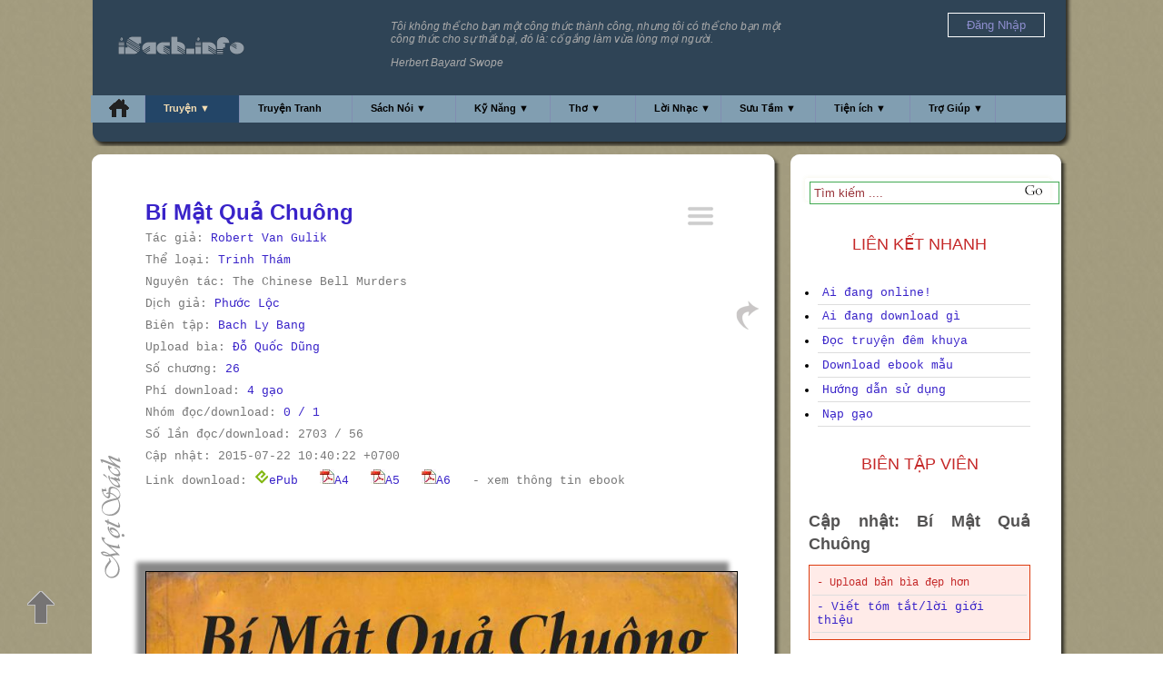

--- FILE ---
content_type: text/html; charset=UTF-8
request_url: https://isach.info/story.php?story=bi_mat_qua_chuong__robert_van_gulik&chapter=cover
body_size: 15386
content:
<!DOCTYPE html PUBLIC "-//W3C//DTD XHTML 1.0 Transitional//EN" "http://www.w3.org/TR/xhtml1/DTD/xhtml1-transitional.dtd">
<html xmlns="http://www.w3.org/1999/xhtml" lang="vi" xml:lang="vi" xmlns:fb="http://ogp.me/ns/fb#">
<head>
<meta http-equiv="Content-Type" content="text/html; charset=utf-8" />
<meta name="description" content="Bí Mật Quả Chuông - Robert Van Gulik ~ Chương cover" />
<meta name="keywords" content="
	truyện, sách, truyện hay, sách hay, sách tiếng anh, 
	english, story, stories, fiction, non-fiction, 
	mọt sách, thư viện trực tuyến, đọc truyện online, đọc sách online, thư viện sách, thư viện online, 
	tablet, iPad, kindle, Toshiba Excite, Google Nexus, Sony Xperia, Kindle Fire, 
	ebook, epub, mobi, pdf, download, tải, miễn phí, tốt nhất, 
	, bi mat qua chuong  robert van gulik" />
<meta property="og:title" content="Bí Mật Quả Chuông - Robert Van Gulik ~ Chương cover" />
		<meta property="og:type" content="book" />
		<meta property="og:image" content="/images/story/cover/bi_mat_qua_chuong__robert_van_gulik.jpg" />
		<meta property="og:site_name" content="Thư viện Online" />
		<meta property="fb:admins" content="1529415137" /> 
		<meta property="fb:app_id" content="178300402240362" />
		<link rel="canonical" href="http://isach.info/story.php?story=bi_mat_qua_chuong__robert_van_gulik&amp;chapter=cover" />
		<meta property="og:url" content="http://isach.info/story.php?story=bi_mat_qua_chuong__robert_van_gulik&amp;chapter=cover" />
	

<!-- sach.info --> 
<link href="/client/css/motsach.css" rel="stylesheet" type="text/css" rel="nofollow"/>
	
<!-- jQuery -->   
<script type="text/javascript" src="//ajax.googleapis.com/ajax/libs/jquery/1.11.0/jquery.min.js" rel="nofollow"></script>



<link href="/client/css/message.css" rel="stylesheet" type="text/css"  rel="nofollow"/>

<!-- defer --> 

<title>Bí Mật Quả Chuông - Robert Van Gulik ~ Chương cover</title>
<link rel="icon" type="image/ico" href="/favicon.ico"/>
<link rel="Shortcut Icon" href="/favicon.ico" type="image/x-icon" />
<link href="/client/css/mod.css" rel="stylesheet" type="text/css">

<!-- Google tag (gtag.js) -->
<script async src="https://www.googletagmanager.com/gtag/js?id=G-R41F741JB7"></script>
<script>
  window.dataLayer = window.dataLayer || [];
  function gtag(){dataLayer.push(arguments);}
  gtag('js', new Date());

  gtag('config', 'G-R41F741JB7');
</script>

<script type="text/javascript">
	jQuery(document).ready(function() {
				window.fbAsyncInit = function() {
		    FB.init({
		        appId: '178300402240362',
				version: 'v5.1',
				status: true,
		        cookie: true,
		        xfbml: true,
		        oauth: false
		    });
		    var fb_uid = '';
			FB.getLoginStatus(function(response) {
			  if (response.status === 'connected') {
			    fb_uid = response.authResponse.userID;
			    FB.api('/me', function(response) {
  					fb_user_name = response.name;
				});
			  }
			});
			

		    
			var like_callback = function(url, html_element){
				fb_action_callback('like', url);
			}
			var unlike_callback = function(url, html_element) {
				fb_action_callback('unlike', url);
			}
			var comment_callback = function(response){
				fb_action_callback('comment', JSON.stringify(response));
			}
			var uncomment_callback = function(response){
				fb_action_callback('uncomment', JSON.stringify(response));
			}
			var send_callback = function(url) {
				fb_action_callback('send', url);
			}
			
			function actionReponse(data) {
				//do nothing
				
			}
			function fb_action_callback(action, url)
			{
				params = {'action':action, 'url':url, 'fb_uid': fb_uid, 'fb_user_name': fb_user_name};
			 	$.post('/facebook_action_ajax.php', params, null,"json");
			}
			
		    FB.Event.subscribe('edge.create', like_callback);
			FB.Event.subscribe('edge.remove', unlike_callback);
			FB.Event.subscribe('comment.create', comment_callback);
			FB.Event.subscribe('comment.remove', uncomment_callback);
			FB.Event.subscribe('message.send', send_callback);

		  	$('.fb_share').on( 'click', fb_share );
			function fb_share() {
				
				FB.ui({
			  		method: 'share',
			  		href: 'https://isach.info/story.php?story=bi_mat_qua_chuong__robert_van_gulik&amp;chapter=cover'
			    }, function( response ) {
			        if ( response !== null && typeof response.post_id !== 'undefined' ) {
			        	fb_action_callback('share', response.post_id);
			        }
			    } );
			}
		};
		
		(function(d) {
		    var css , cssid = 'dropcap-css';
		    if (d.getElementById(cssid)) {
		        return;
		    }
		    css = d.createElement('link');
		    css.id = cssid;
		    css.rel = 'stylesheet';
		    css.async = true;
		    css.type = 'text/css';
		    css.href = "/client/css/dropcap.css";
		    d.getElementsByTagName('head')[0].appendChild(css); 
		}(document));


		(function(d) {
		    var css , cssid = 'jquery-ui-css';
		    if (d.getElementById(cssid)) {
		        return;
		    }
		    css = d.createElement('link');
		    css.id = cssid;
		    css.rel = 'stylesheet';
		    css.async = true;
		    css.type = 'text/css';
		    css.href = "//ajax.googleapis.com/ajax/libs/jqueryui/1.10.4/themes/smoothness/jquery-ui.css";
		    d.getElementsByTagName('head')[0].appendChild(css); 
		}(document));
		
/*! head.core - v1.0.2 */
(function(n,t){"use strict";function r(n){a[a.length]=n}function k(n){var t=new RegExp(" ?\\b"+n+"\\b");c.className=c.className.replace(t,"")}function p(n,t){for(var i=0,r=n.length;i<r;i++)t.call(n,n[i],i)}function tt(){var t,e,f,o;c.className=c.className.replace(/ (w-|eq-|gt-|gte-|lt-|lte-|portrait|no-portrait|landscape|no-landscape)\d+/g,"");t=n.innerWidth||c.clientWidth;e=n.outerWidth||n.screen.width;u.screen.innerWidth=t;u.screen.outerWidth=e;r("w-"+t);p(i.screens,function(n){t>n?(i.screensCss.gt&&r("gt-"+n),i.screensCss.gte&&r("gte-"+n)):t<n?(i.screensCss.lt&&r("lt-"+n),i.screensCss.lte&&r("lte-"+n)):t===n&&(i.screensCss.lte&&r("lte-"+n),i.screensCss.eq&&r("e-q"+n),i.screensCss.gte&&r("gte-"+n))});f=n.innerHeight||c.clientHeight;o=n.outerHeight||n.screen.height;u.screen.innerHeight=f;u.screen.outerHeight=o;u.feature("portrait",f>t);u.feature("landscape",f<t)}function it(){n.clearTimeout(b);b=n.setTimeout(tt,50)}var y=n.document,rt=n.navigator,ut=n.location,c=y.documentElement,a=[],i={screens:[240,320,480,640,768,800,1024,1280,1440,1680,1920],screensCss:{gt:!0,gte:!1,lt:!0,lte:!1,eq:!1},browsers:[{ie:{min:6,max:11}}],browserCss:{gt:!0,gte:!1,lt:!0,lte:!1,eq:!0},html5:!0,page:"-page",section:"-section",head:"head"},v,u,s,w,o,h,l,d,f,g,nt,e,b;if(n.head_conf)for(v in n.head_conf)n.head_conf[v]!==t&&(i[v]=n.head_conf[v]);u=n[i.head]=function(){u.ready.apply(null,arguments)};u.feature=function(n,t,i){return n?(Object.prototype.toString.call(t)==="[object Function]"&&(t=t.call()),r((t?"":"no-")+n),u[n]=!!t,i||(k("no-"+n),k(n),u.feature()),u):(c.className+=" "+a.join(" "),a=[],u)};u.feature("js",!0);s=rt.userAgent.toLowerCase();w=/mobile|android|kindle|silk|midp|phone|(windows .+arm|touch)/.test(s);u.feature("mobile",w,!0);u.feature("desktop",!w,!0);s=/(chrome|firefox)[ \/]([\w.]+)/.exec(s)||/(iphone|ipad|ipod)(?:.*version)?[ \/]([\w.]+)/.exec(s)||/(android)(?:.*version)?[ \/]([\w.]+)/.exec(s)||/(webkit|opera)(?:.*version)?[ \/]([\w.]+)/.exec(s)||/(msie) ([\w.]+)/.exec(s)||/(trident).+rv:(\w.)+/.exec(s)||[];o=s[1];h=parseFloat(s[2]);switch(o){case"msie":case"trident":o="ie";h=y.documentMode||h;break;case"firefox":o="ff";break;case"ipod":case"ipad":case"iphone":o="ios";break;case"webkit":o="safari"}for(u.browser={name:o,version:h},u.browser[o]=!0,l=0,d=i.browsers.length;l<d;l++)for(f in i.browsers[l])if(o===f)for(r(f),g=i.browsers[l][f].min,nt=i.browsers[l][f].max,e=g;e<=nt;e++)h>e?(i.browserCss.gt&&r("gt-"+f+e),i.browserCss.gte&&r("gte-"+f+e)):h<e?(i.browserCss.lt&&r("lt-"+f+e),i.browserCss.lte&&r("lte-"+f+e)):h===e&&(i.browserCss.lte&&r("lte-"+f+e),i.browserCss.eq&&r("eq-"+f+e),i.browserCss.gte&&r("gte-"+f+e));else r("no-"+f);r(o);r(o+parseInt(h,10));i.html5&&o==="ie"&&h<9&&p("abbr|article|aside|audio|canvas|details|figcaption|figure|footer|header|hgroup|main|mark|meter|nav|output|progress|section|summary|time|video".split("|"),function(n){y.createElement(n)});p(ut.pathname.split("/"),function(n,u){if(this.length>2&&this[u+1]!==t)u&&r(this.slice(u,u+1).join("-").toLowerCase()+i.section);else{var f=n||"index",e=f.indexOf(".");e>0&&(f=f.substring(0,e));c.id=f.toLowerCase()+i.page;u||r("root"+i.section)}});u.screen={height:n.screen.height,width:n.screen.width};tt();b=0;n.addEventListener?n.addEventListener("resize",it,!1):n.attachEvent("onresize",it)})(window);
/*! head.css3 - v1.0.0 */
(function(n,t){"use strict";function a(n){for(var r in n)if(i[n[r]]!==t)return!0;return!1}function r(n){var t=n.charAt(0).toUpperCase()+n.substr(1),i=(n+" "+c.join(t+" ")+t).split(" ");return!!a(i)}var h=n.document,o=h.createElement("i"),i=o.style,s=" -o- -moz- -ms- -webkit- -khtml- ".split(" "),c="Webkit Moz O ms Khtml".split(" "),l=n.head_conf&&n.head_conf.head||"head",u=n[l],f={gradient:function(){var n="background-image:";return i.cssText=(n+s.join("gradient(linear,left top,right bottom,from(#9f9),to(#fff));"+n)+s.join("linear-gradient(left top,#eee,#fff);"+n)).slice(0,-n.length),!!i.backgroundImage},rgba:function(){return i.cssText="background-color:rgba(0,0,0,0.5)",!!i.backgroundColor},opacity:function(){return o.style.opacity===""},textshadow:function(){return i.textShadow===""},multiplebgs:function(){i.cssText="background:url(https://),url(https://),red url(https://)";var n=(i.background||"").match(/url/g);return Object.prototype.toString.call(n)==="[object Array]"&&n.length===3},boxshadow:function(){return r("boxShadow")},borderimage:function(){return r("borderImage")},borderradius:function(){return r("borderRadius")},cssreflections:function(){return r("boxReflect")},csstransforms:function(){return r("transform")},csstransitions:function(){return r("transition")},touch:function(){return"ontouchstart"in n},retina:function(){return n.devicePixelRatio>1},fontface:function(){var t=u.browser.name,n=u.browser.version;switch(t){case"ie":return n>=9;case"chrome":return n>=13;case"ff":return n>=6;case"ios":return n>=5;case"android":return!1;case"webkit":return n>=5.1;case"opera":return n>=10;default:return!1}}};for(var e in f)f[e]&&u.feature(e,f[e].call(),!0);u.feature()})(window);
/*! head.load - v1.0.3 */
(function(n,t){"use strict";function w(){}function u(n,t){if(n){typeof n=="object"&&(n=[].slice.call(n));for(var i=0,r=n.length;i<r;i++)t.call(n,n[i],i)}}function it(n,i){var r=Object.prototype.toString.call(i).slice(8,-1);return i!==t&&i!==null&&r===n}function s(n){return it("Function",n)}function a(n){return it("Array",n)}function et(n){var i=n.split("/"),t=i[i.length-1],r=t.indexOf("?");return r!==-1?t.substring(0,r):t}function f(n){(n=n||w,n._done)||(n(),n._done=1)}function ot(n,t,r,u){var f=typeof n=="object"?n:{test:n,success:!t?!1:a(t)?t:[t],failure:!r?!1:a(r)?r:[r],callback:u||w},e=!!f.test;return e&&!!f.success?(f.success.push(f.callback),i.load.apply(null,f.success)):e||!f.failure?u():(f.failure.push(f.callback),i.load.apply(null,f.failure)),i}function v(n){var t={},i,r;if(typeof n=="object")for(i in n)!n[i]||(t={name:i,url:n[i]});else t={name:et(n),url:n};return(r=c[t.name],r&&r.url===t.url)?r:(c[t.name]=t,t)}function y(n){n=n||c;for(var t in n)if(n.hasOwnProperty(t)&&n[t].state!==l)return!1;return!0}function st(n){n.state=ft;u(n.onpreload,function(n){n.call()})}function ht(n){n.state===t&&(n.state=nt,n.onpreload=[],rt({url:n.url,type:"cache"},function(){st(n)}))}function ct(){var n=arguments,t=n[n.length-1],r=[].slice.call(n,1),f=r[0];return(s(t)||(t=null),a(n[0]))?(n[0].push(t),i.load.apply(null,n[0]),i):(f?(u(r,function(n){s(n)||!n||ht(v(n))}),b(v(n[0]),s(f)?f:function(){i.load.apply(null,r)})):b(v(n[0])),i)}function lt(){var n=arguments,t=n[n.length-1],r={};return(s(t)||(t=null),a(n[0]))?(n[0].push(t),i.load.apply(null,n[0]),i):(u(n,function(n){n!==t&&(n=v(n),r[n.name]=n)}),u(n,function(n){n!==t&&(n=v(n),b(n,function(){y(r)&&f(t)}))}),i)}function b(n,t){if(t=t||w,n.state===l){t();return}if(n.state===tt){i.ready(n.name,t);return}if(n.state===nt){n.onpreload.push(function(){b(n,t)});return}n.state=tt;rt(n,function(){n.state=l;t();u(h[n.name],function(n){f(n)});o&&y()&&u(h.ALL,function(n){f(n)})})}function at(n){n=n||"";var t=n.split("?")[0].split(".");return t[t.length-1].toLowerCase()}function rt(t,i){function e(t){t=t||n.event;u.onload=u.onreadystatechange=u.onerror=null;i()}function o(f){f=f||n.event;(f.type==="load"||/loaded|complete/.test(u.readyState)&&(!r.documentMode||r.documentMode<9))&&(n.clearTimeout(t.errorTimeout),n.clearTimeout(t.cssTimeout),u.onload=u.onreadystatechange=u.onerror=null,i())}function s(){if(t.state!==l&&t.cssRetries<=20){for(var i=0,f=r.styleSheets.length;i<f;i++)if(r.styleSheets[i].href===u.href){o({type:"load"});return}t.cssRetries++;t.cssTimeout=n.setTimeout(s,250)}}var u,h,f;i=i||w;h=at(t.url);h==="css"?(u=r.createElement("link"),u.type="text/"+(t.type||"css"),u.rel="stylesheet",u.href=t.url,t.cssRetries=0,t.cssTimeout=n.setTimeout(s,500)):(u=r.createElement("script"),u.type="text/"+(t.type||"javascript"),u.src=t.url);u.onload=u.onreadystatechange=o;u.onerror=e;u.async=!1;u.defer=!1;t.errorTimeout=n.setTimeout(function(){e({type:"timeout"})},7e3);f=r.head||r.getElementsByTagName("head")[0];f.insertBefore(u,f.lastChild)}function vt(){for(var t,u=r.getElementsByTagName("script"),n=0,f=u.length;n<f;n++)if(t=u[n].getAttribute("data-headjs-load"),!!t){i.load(t);return}}function yt(n,t){var v,p,e;return n===r?(o?f(t):d.push(t),i):(s(n)&&(t=n,n="ALL"),a(n))?(v={},u(n,function(n){v[n]=c[n];i.ready(n,function(){y(v)&&f(t)})}),i):typeof n!="string"||!s(t)?i:(p=c[n],p&&p.state===l||n==="ALL"&&y()&&o)?(f(t),i):(e=h[n],e?e.push(t):e=h[n]=[t],i)}function e(){if(!r.body){n.clearTimeout(i.readyTimeout);i.readyTimeout=n.setTimeout(e,50);return}o||(o=!0,vt(),u(d,function(n){f(n)}))}function k(){r.addEventListener?(r.removeEventListener("DOMContentLoaded",k,!1),e()):r.readyState==="complete"&&(r.detachEvent("onreadystatechange",k),e())}var r=n.document,d=[],h={},c={},ut="async"in r.createElement("script")||"MozAppearance"in r.documentElement.style||n.opera,o,g=n.head_conf&&n.head_conf.head||"head",i=n[g]=n[g]||function(){i.ready.apply(null,arguments)},nt=1,ft=2,tt=3,l=4,p;if(r.readyState==="complete")e();else if(r.addEventListener)r.addEventListener("DOMContentLoaded",k,!1),n.addEventListener("load",e,!1);else{r.attachEvent("onreadystatechange",k);n.attachEvent("onload",e);p=!1;try{p=!n.frameElement&&r.documentElement}catch(wt){}p&&p.doScroll&&function pt(){if(!o){try{p.doScroll("left")}catch(t){n.clearTimeout(i.readyTimeout);i.readyTimeout=n.setTimeout(pt,50);return}e()}}()}i.load=i.js=ut?lt:ct;i.test=ot;i.ready=yt;i.ready(r,function(){y()&&u(h.ALL,function(n){f(n)});i.feature&&i.feature("domloaded",!0)})})(window);

		head.js("/client/js/jquery.hoverIntent.minified.js",
		    "/client/js/jquery-ui.min.js",
		    "/client/js/jquery.cookie.js",
		    "//connect.facebook.net/en_US/sdk.js",
		     function() {

					$("#navStory").hoverIntent(
						function(){$('#story_top_menu_box').slideDown('normal');},
						function(){$('#story_top_menu_box').slideUp('normal');}
					);

					$("#navAudio").hoverIntent(
						function(){$('#audio_top_menu_box').slideDown('fast');}, 
						function(){$('#audio_top_menu_box').slideUp('normal');}
					);
					$("#navLife").hoverIntent(
						function(){$('#life_top_menu_box').slideDown('normal');},
						function(){$('#life_top_menu_box').slideUp('normal');}
					);
					$("#navPoem").hoverIntent(
						function(){$('#poem_top_menu_box').slideDown('normal');},
						function(){$('#poem_top_menu_box').slideUp('normal');}
					);
					$("#navLyrics").hoverIntent(
						function(){$('#lyrics_top_menu_box').slideDown('normal');},
						function(){$('#lyrics_top_menu_box').slideUp('normal');}
					);
					$("#navUtility").hoverIntent(
						function(){$('#utility_top_menu_box').slideDown('normal');},
						function(){$('#utility_top_menu_box').slideUp('normal');}
					);  

					$("#navHelp").hoverIntent(
						function(){$('#help_top_menu_box').slideDown('normal');},
						function(){$('#help_top_menu_box').slideUp('normal');}
					);  
					$("#navmsResource").hoverIntent(
						function(){$('#msresource_top_menu_box').slideDown('normal');},
						function(){$('#msresource_top_menu_box').slideUp('normal');}
					);  	

					 
					 $(function() {
					  $("#login-alert").dialog({
					    autoOpen: false,
					    modal: true,
					    width: 400,
					    buttons: {
					        "Đăng nhập": function() {
					        	//$('#login_link')[0].click();
					        	window.location = 'https://isach.info/login.php';
					            $(this).dialog("close");
					        },
					        "Đăng ký": function() {
					        	//$('#register_link')[0].click();
					        	window.location = 'https://isach.info/register.php';
					            $(this).dialog("close");
					        },
					        "Đóng": function() {
					            $(this).dialog("close");
					        }
					    }
					  });
					});
					 	
					$( "#login-alert" ).dialog({ autoOpen: false });

					$(".downloadebook_alert").click(function(){
					      $( "#login-alert" ).dialog( "open" );
					      return false;  
					});
					 

					 

					 

					
			based_timeout = 1000;
			timeout = based_timeout;
			//idle_time = 0;
			function fetchReponse(data) {
				if (data.status == 'new')
				{
					$('.message_box').html(data.message);
					var scrolltoh = $('.message_box')[0].scrollHeight;
					$('.message_box').scrollTop(scrolltoh);
					timeout = based_timeout;
				}
				else if (data.status == 'old')
				{
					//idle_time++;
					timeout = Math.trunc(timeout * 1.003);
				}
				else
				{
			    	$.cookie('chatbox_display', 'hide', {path: '/' });
			       $("#toggle_btn").attr('class', 'open_btn');
					$(".toggle_chat").attr('style', 'display:none');
			    }
			 }

			function fetchData(){
				
				if (typeof timeoutHandler !== 'undefined')
					window.clearTimeout(timeoutHandler);
				if ($.cookie('chatbox_display') == 'show')
			 	{
			        $("#toggle_btn").attr('class', 'collapse_btn');

		            var ifrom = $('#msg_box_from').val();
		            var ito = $('#msg_box_to').val();
		            var ithread = $('#msg_box_thread').val();
		            var ilastupdate = $('#lastupdate').val();
 
					load_data = {'fetch':1, 'from':ifrom, 'to':ito, 'thread':ithread, 'lastupdate':ilastupdate};
				 	$.post('/message_ajax.php', load_data, fetchReponse,"json");

			    	$.cookie('chatbox_display', 'show', {path: '/' });
			        $("#toggle_btn").attr('class', 'collapse_btn');
					$(".toggle_chat").attr('style', 'display:block');
				}
				else
				{
									$("toggle_btn").attr('class', 'open_btn');
					$(".toggle_chat").attr('style', 'display:none');
							    }
				timeoutHandler = window.setTimeout(fetchData, timeout);						
			}			 
			 
			//automatically refresh after every x milliseconds.
			fetchData();

			//method to trigger when user hits enter key
			$("#user_new_message").keypress(function(evt) {
				
			    if(evt.which == 13) {
			            var ifrom = $('#msg_box_from_user_name').val();
			            var ito = $('#msg_box_to').val();
			            var ithread = $('#msg_box_thread').val();
			            var imessage = $('#user_new_message').val();
			            var ifrom_full_name = $('#msg_box_from_user_full_name').val();
			            var ifrom_id = $('#msg_box_from_user_id').val();
						post_data = {'from':ifrom, 'to':ito, 'from_id':ifrom_id, 'from_full_name':ifrom_full_name, 'thread':ithread,'message':imessage};
			           
			            $.post('/message_ajax.php', post_data, function(data) {
							//alert(JSON.stringify(data));
			                //append data into messagebox with jQuery fade effect!
			                $(data.message).hide().appendTo('.message_box').fadeIn();

			                //keep scrolled to bottom of chat!
			                var scrolltoh = $('.message_box')[0].scrollHeight;
			                $('.message_box').scrollTop(scrolltoh);
			               
			                //reset value of message box
			                $('#user_new_message').val('');
			                
			                timeout = based_timeout;
					    	$.cookie('chatbox_display', 'show', {path: '/' });
			                
			            },'json').error(function(err) {
			           

			            //$('#debug_error').text(err.toSource());
			            $('#debug_error').html(err.responseText);
			            
			            });
			        }
			});

			//toggle hide/show shout box
			$("#toggle_btn").click(function (e) {
			    //get CSS display state of .toggle_chat element
			    var toggleState = $('.toggle_chat').css('display');

			    //toggle show/hide chat box
			    $('.toggle_chat').slideToggle();
			   
			    //use toggleState var to change close/open icon image
			    if(toggleState == 'block')
			    {
			    	$.cookie('chatbox_display', 'hide', {path: '/' });
			        $("#toggle_btn").attr('class', 'open_btn');
			    } else {
			    	$.cookie('chatbox_display', 'show', {path: '/' });
			        $("#toggle_btn").attr('class', 'collapse_btn');
			    }
			});
			
			$("#close_btn").click(function (e) {
			    $.cookie('chatbox_display', 'close', {path: '/' });
			    $("#msg_box").hide();
			    $("#toggle_btn").attr('class', 'collapse_btn');
			});
			
			$(".user_send_message").click(function (e) {
				
				//if (!$.cookie('user_message_info'))
				//	return;
				
				//alert($(this).children('.msg_box_to_user_name').val());
				//alert($("#msg_box_from_user_name").val());
			    $.cookie('chatbox_display', 'show', {path: '/' });

			    $("#msg_box").show();
			    //$("#toggle_btn").attr('class', 'collapse_btn');
			    $("#lastupdate" ).val(0);
			    
			    
			    //$("#msg_box_title" ).html(  $(this).children('.msg_box_to_user_full_name').val());
			    $("#msg_box_title" ).html( "<a href='/viewprofile.php?user_name=" + $(this).children('.msg_box_to_user_name').val() + "'>" + $(this).children('.msg_box_to_user_full_name').val() + "</a>"); 
			    $("#msg_box_to" ).val(  $(this).children('.msg_box_to_user_name').val());
			    $("#msg_box_thread" ).val(  $(this).children('.msg_box_thread').val());
			    $("#user_message_info" ).val(  $(this).children('.user_message_info').val());
				$('.message_box').html('<input id="lastupdate" value="0" type="hidden">');
				
				$.cookie('user_message_info', $("#user_message_info").val(), {path: '/' });
			    $.cookie('chatbox_display', 'show', {path: '/' });
			    
				
				timeout = based_timeout/2;
			    /*
			    if ($("#msg_box_from").val() == $("#msg_box_to").val()) {
			    	$("#msg_box").hide();
				}*/
			    
			});

					
		
            });

			$("#login_menu_link").click(function (e) {
			    //get CSS display state of .toggle_chat element
			    var toggleState = $('#login_menu').css('display');

			    //toggle show/hide chat box
			    $('#login_menu').slideToggle();
			   
			});



		story_id = 'bi_mat_qua_chuong__robert_van_gulik';
		$("#view_story_detail").click(function (e) {

				view_detail = $('#story_detail').css('display');			
				if (view_detail == 'none')
				{
					post_data = {'story_id':story_id};
		            $.post('/get_story_detail_ajax.php', post_data, function(data) {
						$('#story_detail').html(data.info);
					    $('#story_detail').slideToggle();
						$('#view_story_detail').html('ẩn đi');

		            },'json').error(function(err) {
		            	//$('#debug_error').html(err.responseText);
		            });;
	            }
	            else
	            {
					$('#view_story_detail').html('xem thông tin ebook');
					$('#story_detail').slideToggle();
	            }	

		});	//end of view_story_detail

	
	
	
							
	}); 
</script>
<style>
	
</style>	
</head>
<body id='story_body'>
	
<a id='top_anchor' style='position: absolute; top: 0px;' ref='nofollow'>&nbsp;</a>	

<div id="motsach_background"></div>
<a id='go_up_arrow' href='#top_anchor' rel='nofollow'>&nbsp;</a>	
<div id="globalContainer">
	<div id='top_banner'>
	<div class='top_banner_body'>
<div id='quote_box'>
	<p>Tôi không thể cho bạn một công thức thành công, nhưng tôi có thể cho bạn một công thức cho sự thất bại, đó là: cố gắng làm vừa lòng mọi người.</p><p>Herbert Bayard Swope</p></div>
<div id='logo_box'>
	<!--a href="/"><img src="https://isach.info/images/code/motsach_logo.png" height="60" alt="" title=""/></a-->	
	<a href="/"><img src="/images/code/isach_logo.png" style="height: 20px; padding: 20px 0 0 10px; " alt="" title="Home"/></a>	
</div>
<!--div style="position: absolute; left: 120px; top: 20px;">
	<a href="http://forum.isach.info/forumdisplay.php?11-H%E1%BB%8Dp-m%E1%BA%B7t-offline-h%C3%ACnh-%E1%BA%A3nh"><img src="_images/gap_nhau_cuoi_tuan_home.gif" width="400px" alt="" title=""/></a>	
</div-->
<div id='user_box' style='z-index: 30;'>

		
	<div id="login_menu_link" style='margin-top: 10px;'><span style='color: #8E8ECF; padding: 5px 20px; border: white 1px solid;'>Đăng Nhập<span></div>
	<div style="display: none; margin-left: 40px; margin-top: 5px;"  id="login_menu">
		<div class="menu_content_bodyx" style=' background-color: #2F4456; border: white 1px solid;'>
			<ul class="menu_listx" style='padding-left: 5px; padding-right; 5px; padding-top: 0px; margin-top: 0px;'>
				<li class="menu_item"><a href="https://isach.info/login.php">Đăng nhập iSach</a></li>
				<li class="menu_item"><a href="https://isach.info/login_controller.php?action=login_facebook_request">Đăng nhập = Facebook</a></li>
				<li class="menu_item"><a href="https://isach.info/login_controller.php?action=login_google_request">Đăng nhập = Google</a></li>
				<li class="menu_item"><a href="/forgot_password.php">Quên Mật Khẩu</a></li>
				<li class="menu_item"><a href="https://isach.info/register.php">Đăng ký</a></li>
			</ul>
		</div>
	</div>	
		
	
</div>
 
 
<div id="login-alert" title="Bạn chưa đăng nhập" style='display: none;'>
  <p>Bạn cần đăng ký/đăng nhập để có thể download/upload sách<br><br>Bạn có thể đăng ký ngay từ bây giờ!</p>
</div>
 

 

 
		<div class="motsach_header" id=StorySelected>
		<ul id="pageNav">
				<li id="navHome" ><a class='top_menu' href="/" title="Home" style='padding-top: 4px;'><img src='https://isach.info/images/code/home.png' alt='Home'/></a></li>
				<li id="navStory"><a href="/story.php">Truyện ▼</a>
					<div id="story_top_menu_box">
						<div class="menu_content_body">
							<ul class="menu_list">
								<li class="menu_item"><a href="/story.php?list=story&amp;category=kiem_hiep">Kiếm Hiệp</a></li>
								<li class="menu_item"><a href="/story.php?list=story&amp;category=tien_hiep">Tiên Hiệp</a></li>
								<li class="menu_item"><a href="/story.php?list=story&amp;category=tuoi_hoc_tro">Tuổi Học Trò</a></li>
								<li class="menu_item"><a href="/story.php?list=story&amp;category=co_tich">Cổ Tích</a></li>
								<li class="menu_item"><a href="/story.php?list=story&amp;category=truyen_ngan">Truyện Ngắn</a></li>
								<li class="menu_item"><a href="/story.php?list=story&amp;category=truyen_cuoi">Truyện Cười</a></li>
								<li class="menu_item"><a href="/story.php?list=story&amp;category=kinh_di">Kinh Dị</a></li>
								<li class="menu_item"><a href="/story.php?list=story&amp;category=khoa_hoc">Khoa Học - Kỹ Thuật</a></li>
								<li class="menu_item"><a href="/story.php?list=story&amp;category=tuy_but">Tùy Bút</a></li>
								<li class="menu_item"><a href="/story.php?list=story&amp;category=tieu_thuyet">Tiểu Thuyết</a></li>
								<li class="menu_item"><a href="/story.php?list=story&amp;category=ngon_tinh">Ngôn Tình</a></li>
								<li class="menu_item"><a href="/story.php?list=story&amp;category=trinh_tham">Trinh Thám</a></li>
								<li class="menu_item"><a href="/story.php?list=story&amp;category=trung_hoa">Trung Hoa</a></li>
							</ul>
						</div>
						<div class="menu_content_body">
							<ul class="menu_list">
								<li class="menu_item"><a href="/story.php?list=story&amp;author=kim_dung">Kim Dung</a></li>
								<li class="menu_item"><a href="/story.php?list=story&amp;author=nguyen_nhat_anh">Nguyễn Nhật Ánh</a></li>
								<li class="menu_item"><a href="/story.php?list=story&amp;author=hoang_thu_dung">Hoàng Thu Dung</a></li>
								<li class="menu_item"><a href="/story.php?list=story&amp;author=nguyen_ngoc_tu">Nguyễn Ngọc Tư</a></li>
								<li class="menu_item"><a href="/story.php?list=story&amp;author=quynh_dao">Quỳnh Dao</a></li>
								<li class="menu_item"><a href="/story.php?list=story&amp;author=ho_bieu_chanh">Hồ Biểu Chánh</a></li>
								<li class="menu_item"><a href="/story.php?list=story&amp;author=co_long">Cổ Long</a></li>
								<li class="menu_item"><a href="/story.php?list=story&amp;author=ngoa_long_sinh">Ngọa Long Sinh</a></li>
								<li class="menu_item"><a href="/story.php?list=story&amp;author=nga_cat_tay_hong_thi">Ngã Cật Tây Hồng Thị</a></li>
								<li class="menu_item"><a href="/story.php?list=story&amp;author=aziz_nesin">Aziz Nesin</a></li>
								<li class="menu_item"><a href="/story.php?list=story&amp;author=tran_thanh_van">Trần Thanh Vân</a></li>
								<li class="menu_item"><a href="/story.php?list=story&amp;author=sidney_sheldon">Sidney Sheldon</a></li>
								<li class="menu_item"><a href="/story.php?list=story&amp;author=sir_arthur_conan_doyle">Arthur Conan Doyle</a></li>
							</ul>
						</div>
		
						<div class="menu_content_body">
							<ul class="menu_list" style="height: 200px;">
								<li class="menu_item"><a href="/most_reading_bia.php?sort=last_update_date">Truyện mới cập nhật</a></li>
								<li class="menu_item"><a href="/most_reading_bia.php?sort=page_view">Truyện đọc online nhiều</a></li>
								<li class="menu_item"><a href="/most_reading_bia.php?sort=download">Truyện download nhiều</a></li>
								<li class="menu_item"><a href="/story.php">Truyện Ngẫu Nhiên</a></li>
								<li class="menu_item"><a href="/reading.php">Ai đang download gì</a></li>
								<li class="menu_item"><a href="/story.php?list=story&amp;language=english">English Stories</a></li>
								<li class="menu_item"><a href="/story.php?list=author">Danh Mục Tác Giả</a></li>
								<li class="menu_item"><a href="/recommend.php">Giới thiệu truyện</a></li>
								<li class="menu_item"><a href="/download_iphone.php">Download về iPhone</a></li>
								<li class="menu_item"><a href="/ebook_sample.php">Download ebook mẫu</a></li>
								<li class="menu_item"><a href="/scripts/public/story/upload/story_user_add_1.php">Upload truyện mới</a></li>
								<li class="menu_item"><a href="/story.php?story=isach_tai_lieu_huong_dan__admin&chapter=0024">Phần mềm đọc ebook</a></li>
								<li class="menu_item"><a href="/story.php?story=isach_tai_lieu_huong_dan__admin&chapter=0010">Tham gia nhóm biên tập</a></li>
							</ul>
						</div>		
					</div>
				</li>
				<li id="navComic"><a href="/comic.php">Truyện Tranh</a></li>
								
				<li id="navAudio"><a href="/audio.php">Sách Nói ▼</a>
					<div id="audio_top_menu_box">
						<div class="menu_content_body">
							<ul class="menu_list">
                                <li class="menu_item"><a href="/audio.php?audio=doc_truyen_dem_khuya__dai_tieng_noi_viet_nam">Đọc Truyện Đêm Khuya</a></li>
								<li class="menu_item"><a href="/audio.php?list=audio&amp;reader=trung_nghi">Trung Nghị</a></li>
								<li class="menu_item"><a href="/audio.php?list=audio&amp;reader=thu_hien">Thu Hiền</a></li>
								<li class="menu_item"><a href="/audio.php?list=audio&amp;reader=ba_trung">Bá Trung</a></li>
								<li class="menu_item"><a href="/audio.php?list=audio&amp;reader=manh_linh">Mạnh Linh</a></li>
								<li class="menu_item"><a href="/audio.php?list=audio&amp;reader=bach_ly">Bạch Lý</a></li>
								<li class="menu_item"><a href="/audio.php?list=audio&amp;reader=huong_duong">Hướng Dương</a></li>
								<li class="menu_item"><a href="/audio.php?list=audio&amp;reader=duong_lieu">Dương Liễu</a></li>
								<li class="menu_item"><a href="/audio.php?list=audio&amp;reader=ngo_hong">Ngô Hồng</a></li>
								<li class="menu_item"><a href="/audio.php?list=audio&amp;reader=ngoc_han">Ngọc Hân</a></li>
								<li class="menu_item"><a href="/audio.php?list=audio&amp;reader=phuong_minh">Phương Minh</a></li>
								<li class="menu_item"><a href="/audio.php?list=audio&amp;reader=shep_o_neal">Shep O’Neal</a></li>
							</ul>
						</div>

						<div class="menu_content_body">
							<ul class="menu_list">
								<li class="menu_item"><a href="/audio.php?list=audio&amp;category=tieu_thuyet">Tiểu Thuyết</a></li>
								<li class="menu_item"><a href="/audio.php?list=audio&amp;category=lich_su">Lịch Sử</a></li>
								<li class="menu_item"><a href="/audio.php?list=audio&amp;category=tuoi_hoc_tro">Tuổi Học Trò</a></li>
								<li class="menu_item"><a href="/audio.php?list=audio&amp;category=dac_nhan_tam">Đắc Nhân Tâm</a></li>
								<li class="menu_item"><a href="/audio.php?list=audio&amp;category=giao_duc">Giáo Dục</a></li>
								<li class="menu_item"><a href="/audio.php?list=audio&amp;category=hoi_ky">Hồi Ký</a></li>
								<li class="menu_item"><a href="/audio.php?list=audio&amp;category=kiem_hiep">Kiếm Hiệp</a></li>
								<li class="menu_item"><a href="/audio.php?list=audio&amp;category=lich_su">Lịch Sử</a></li>
								<li class="menu_item"><a href="/audio.php?list=audio&amp;category=tuy_but">Tùy But</a></li>
								<li class="menu_item"><a href="/audio.php?list=audio&amp;category=tap_truyen_ngan">Tập Truyện Ngắn</a></li>
								<li class="menu_item"><a href="/audio.php?list=audio&amp;category=giao_duc">Giáo Dục</a></li>
								<li class="menu_item"><a href="/audio.php?list=audio">Danh Mục Sách Nói</a></li>
								</ul>
							</div>
					</div>
				</li>
				<li id="navLife"><a href="/story.php?list=story&amp;category=nghe_thuat_song">Kỹ Năng ▼</a>
					<div id="life_top_menu_box">
						<div class="menu_content_body">
							<ul class="menu_list">
								<li class="menu_item"><a href="/story.php?list=story&amp;category=phong_tuc">Phong Tục Việt Nam</a></li>
								<li class="menu_item"><a href="/story.php?list=story&amp;category=phong_tuc&amp;sub_category=chon_ngay_gio">- Chọn Ngày Giờ</a></li>
								<li class="menu_item"><a href="/story.php?list=story&amp;category=phong_tuc&amp;sub_category=cuoi_hoi">- Cưới Hỏi</a></li>
								<li class="menu_item"><a href="/story.php?list=story&amp;category=phong_tuc&amp;sub_category=dao_hieu">- Đạo Hiếu</a></li>
								<li class="menu_item"><a href="/story.php?list=story&amp;category=phong_tuc&amp;sub_category=gio_tet_te_le">- Giỗ Tết - Tế Lễ</a></li>
								<li class="menu_item"><a href="/story.php?list=story&amp;category=phong_tuc&amp;sub_category=khan_nom">- Khấn Nôm</a></li>
								<li class="menu_item"><a href="/story.php?list=story&amp;category=phong_tuc&amp;sub_category=phong_thuy_nha_o">- Phong Thủy Nhà Ở</a></li>
								<li class="menu_item"><a href="/story.php?list=story&amp;category=phong_tuc&amp;sub_category=phong_thuy_van_phong">- Phong Thủy VPhòng</a></li>
								<li class="menu_item"><a href="/story.php?list=story&amp;category=phong_tuc&amp;sub_category=sinh_duong">- Sinh Dưỡng</a></li>
								<li class="menu_item"><a href="/story.php?list=story&amp;category=phong_tuc&amp;sub_category=tang_le">- Tang Lễ</a></li>
							</ul>
						</div>
						<div class="menu_content_body">
							<ul class="menu_list">
								<li class="menu_item"><a href="/story.php?list=story&amp;category=nghe_nghiep">Việc Làm</a></li>
								<li class="menu_item"><a href="/story.php?list=story&amp;category=nghe_nghiep&amp;sub_category=cam_nang">- Cẩm Nang</a></li>
								<li class="menu_item"><a href="/story.php?list=story&amp;category=nghe_nghiep&amp;sub_category=chuyen_cong_so">- Chuyện Công Sở</a></li>
								<li class="menu_item"><a href="/story.php?list=story&amp;category=nghe_nghiep&amp;sub_category=thang_tien">- Thăng Tiến</a></li>
								<li class="menu_item"><a href="/story.php?list=story&amp;category=nghe_nghiep&amp;sub_category=phong_van">- Phỏng Vấn</a></li>
								<li class="menu_item"><a href="/story.php?list=story&amp;category=nghe_nghiep&amp;sub_category=tim_viec">- Tìm Việc</a></li>
								<li class="menu_item"><a href="/story.php?list=story&amp;category=nghe_nghiep&amp;sub_category=thi_truong_lao_dong">- Thị Trường</a></li>
								<li class="menu_item"><a href="/story.php?list=story&amp;category=nghe_nghiep&amp;sub_category=nha_tuyen_dung">- Nhà Tuyển Dụng</a></li>
								<li class="menu_item"><a href="/story.php?list=story&amp;category=nghe_nghiep&amp;sub_category=doi_nghe">- Đổi Nghề</a></li>
								<li class="menu_item"><a href="/story.php?list=story&amp;category=nghe_nghiep&amp;sub_category=luong_bong">- Lương Bổng</a></li>
							</ul>
						</div>
						<div class="menu_content_body">
							<ul class="menu_list">
								<li class="menu_item"><a href="/story.php?list=story&amp;category=ky_nang_song">Kỹ Năng Sống</a></li>
								<li class="menu_item"><a href="/story.php?list=story&amp;category=ky_nang_song&amp;sub_category=suc_khoe">- Sức Khỏe</a></li>
								<li class="menu_item"><a href="/story.php?list=story&amp;category=ky_nang_song&amp;sub_category=thuong_thuc">- Thưởng Thức</a></li>
								<li class="menu_item"><a href="/story.php?list=story&amp;category=ky_nang_song&amp;sub_category=cong_so">- Công sở</a></li>
								<li class="menu_item"><a href="/story.php?list=story&amp;category=ky_nang_song&amp;sub_category=hoc_duong">- Học Đường</a></li>
								<li class="menu_item"><a href="/story.php?list=story&amp;category=ky_nang_song&amp;sub_category=gia_dinh">- Gia Đình</a></li>
								<li class="menu_item"><a href="/story.php?list=story&amp;category=nau_an">- Nấu Ăn</a></li>
							</ul>
						</div>
						<div class="menu_content_body">
							<ul class="menu_list">
								<li class="menu_item"><a href="/story.php?list=story&amp;category=nghe_thuat_song&amp;sub_category=nghe_thuat_song">Nghệ Thuật Sống</a></li>
								<li class="menu_item"><a href="/story.php?list=story&amp;category=nghe_thuat_song&amp;sub_category=dac_nhan_tam">- Đắc Nhân Tâm</a></li>
								<li class="menu_item"><a href="/story.php?list=story&amp;category=nghe_thuat_song&amp;sub_category=tinh_yeu">- Tình Yêu</a></li>
								<li class="menu_item"><a href="/story.php?list=story&amp;category=nghe_thuat_song&amp;sub_category=tre_non">- Tre Non</a></li>
							</ul>
						</div>

					</div>
				</li>
				<li id="navPoem"><a href="/poem.php">Thơ ▼</a>
					<div id="poem_top_menu_box">
						<div class="menu_content_body">
							<ul class="menu_list">
								<li class="menu_item"><a href="/poem.php?list=poem&amp;author=nguyen_binh">Nguyễn Bính</a></li>
								<li class="menu_item"><a href="/poem.php?list=poem&amp;author=ho_xuan_huong">Hồ Xuân Hương</a></li>
								<li class="menu_item"><a href="/poem.php?list=poem&amp;author=ttkh">TTKH</a></li>
								<li class="menu_item"><a href="/poem.php?list=poem&amp;author=tran_dang_khoa">Trần Đăng Khoa</a></li>
								<li class="menu_item"><a href="/poem.php?list=poem&amp;author=phung_quan">Phùng Quán</a></li>
								<li class="menu_item"><a href="/poem.php?list=poem&amp;author=xuan_dieu">Xuân Diệu</a></li>
								<li class="menu_item"><a href="/poem.php?list=poem&amp;author=luu_trong_lu">Lưu Trọng Lư</a></li>
								<li class="menu_item"><a href="/poem.php?list=poem&amp;author=to_huu">Tố Hữu</a></li>
								<li class="menu_item"><a href="/poem.php?list=poem&amp;author=xuan_quynh">Xuân Quỳnh</a></li>
								<li class="menu_item"><a href="/poem.php?list=poem&amp;author=nguyen_khoa_diem">Nguyễn Khoa Điềm</a></li>
								<li class="menu_item"><a href="/poem.php?list=poem&amp;author=vu_hoang_chuong">Vũ Hoàng Chương</a></li>
								<li class="menu_item"><a href="/poem.php?list=poem&amp;author=han_mac_tu">Hàn Mặc Tử</a></li>
								<li class="menu_item"><a href="/poem.php?list=poem&amp;author=huy_can">Huy Cận</a></li>
							</ul>
						</div>
						<div class="menu_content_body">
							<ul class="menu_list">
								<li class="menu_item"><a href="/poem.php?list=poem&amp;author=bui_giang">Bùi Giáng</a></li>
								<li class="menu_item"><a href="/poem.php?list=poem&amp;author=ho_dzenh">Hồ Dzếnh</a></li>
								<li class="menu_item"><a href="/poem.php?list=poem&amp;author=tran_quoc_hoan">Trần Quốc Hoàn</a></li>
								<li class="menu_item"><a href="/poem.php?list=poem&amp;author=bui_chi_vinh">Bùi Chí Vinh</a></li>
								<li class="menu_item"><a href="/poem.php?list=poem&amp;author=luu_quang_vu">Lưu Quang Vũ</a></li>
								<li class="menu_item"><a href="/poem.php?list=poem&amp;author=bao_cuong">Bảo Cường</a></li>
								<li class="menu_item"><a href="/poem.php?list=poem&amp;author=nguyen_sa">Nguyên Sa</a></li>
								<li class="menu_item"><a href="/poem.php?list=poem&amp;author=te_hanh">Tế Hanh</a></li>
								<li class="menu_item"><a href="/poem.php?list=poem&amp;author=huu_thinh">Hữu Thỉnh</a></li>
								<li class="menu_item"><a href="/poem.php?list=poem&amp;author=the_lu">Thế Lữ</a></li>
								<li class="menu_item"><a href="/poem.php?list=poem&amp;author=hoang_cam">Hoàng Cầm</a></li>
								<li class="menu_item"><a href="/poem.php?list=poem&amp;author=do_trung_quan">Đỗ Trung Quân</a></li>
								<li class="menu_item"><a href="/poem.php?list=poem&amp;author=che_lan_vien">Chế Lan Viên</a></li>
							</ul>
						</div>
						<div class="menu_content_body">
							<ul class="menu_list">								
								<li class="menu_item"><a href="/poem.php?list=poem">Danh Mục Thơ</a></li>
								<li class="menu_item"><a href="/poem.php?list=author">Danh Mục Tác Giả</a></li>
								<li class="menu_item"><a href="/poem.php">Thơ Ngẫu Nhiên</a></li>
							</ul>
						</div>
					</div>
				</li>
				<li id="navLyrics"><a href="/lyrics.php">Lời Nhạc ▼</a>
					<div id="lyrics_top_menu_box">
						<div class="menu_content_body">
							<ul class="menu_list">
								<li class="menu_item"><a href="/lyrics.php?list=author">Danh Mục Tác Giả</a></li>
								<li class="menu_item"><a href="/lyrics.php?list=lyrics&amp;author=trinh_cong_son">Trịnh Công Sơn</a></li>
								<li class="menu_item"><a href="/lyrics.php?list=lyrics&amp;author=quoc_bao">Quốc Bảo</a></li>
								<li class="menu_item"><a href="/lyrics.php?list=lyrics&amp;author=pham_duy">Phạm Duy</a></li>
								<li class="menu_item"><a href="/lyrics.php?list=lyrics&amp;author=anh_bang">Anh Bằng</a></li>
								<li class="menu_item"><a href="/lyrics.php?list=lyrics&amp;author=vo_ta_han">Võ Tá Hân</a></li>
								<li class="menu_item"><a href="/lyrics.php?list=lyrics&amp;author=hoang_trong">Hoàng Trọng</a></li>
								<li class="menu_item"><a href="/lyrics.php?list=lyrics&amp;author=tram_tu_thieng">Trầm Tử Thiêng</a></li>
								<li class="menu_item"><a href="/lyrics.php?list=lyrics&amp;author=luong_bang_quang">Lương Bằng Quang</a></li>
								<li class="menu_item"><a href="/lyrics.php?list=lyrics&amp;author=song_ngoc">Song Ngọc</a></li>
								<li class="menu_item"><a href="/lyrics.php?list=lyrics&amp;author=hoang_thi_tho">Hoàng Thi Thơ</a></li>
								<li class="menu_item"><a href="/lyrics.php?list=lyrics&amp;author=tran_thien_thanh">Trần Thiện Thanh</a></li>
								<li class="menu_item"><a href="/lyrics.php?list=lyrics&amp;author=thai_thinh">Thái Thịnh</a></li>
								<li class="menu_item"><a href="/lyrics.php?list=lyrics&amp;author=phuong_uyen">Phương Uyên</a></li>
							</ul>
						</div>
						<div class="menu_content_body">
							<ul class="menu_list">
								<li class="menu_item"><a href="/lyrics.php?list=author">Danh Mục Ca Sĩ</a></li>
								<li class="menu_item"><a href="/lyrics.php?list=lyrics&amp;singer=khanh_ly">Khánh Ly</a></li>
								<li class="menu_item"><a href="/lyrics.php?list=lyrics&amp;singer=cam_ly">Cẩm Ly</a></li>
								<li class="menu_item"><a href="/lyrics.php?list=lyrics&amp;singer=huong_lan">Hương Lan</a></li>
								<li class="menu_item"><a href="/lyrics.php?list=lyrics&amp;singer=nhu_quynh">Như Quỳnh</a></li>
								<li class="menu_item"><a href="/lyrics.php?list=lyrics&amp;singer=dan_truong">Đan Trường</a></li>
								<li class="menu_item"><a href="/lyrics.php?list=lyrics&amp;singer=lam_truong">Lam Trường</a></li>
								<li class="menu_item"><a href="/lyrics.php?list=lyrics&amp;singer=dam_vinh_hung">Đàm Vĩnh Hưng</a></li>
								<li class="menu_item"><a href="/lyrics.php?list=lyrics&amp;singer=minh_tuyet">Minh Tuyết</a></li>
								<li class="menu_item"><a href="/lyrics.php?list=lyrics&amp;singer=tuan_ngoc">Tuấn Ngọc</a></li>
								<li class="menu_item"><a href="/lyrics.php?list=lyrics&amp;singer=truong_vu">Trường Vũ</a></li>
								<li class="menu_item"><a href="/lyrics.php?list=lyrics&amp;singer=quang_dung">Quang Dũng</a></li>
								<li class="menu_item"><a href="/lyrics.php?list=lyrics&amp;singer=my_tam">Mỹ Tâm</a></li>
								<li class="menu_item"><a href="/lyrics.php?list=lyrics&amp;singer=bao_yen">Bảo Yến</a></li>
							</ul>
						</div>
						<div class="menu_content_body">
							<ul class="menu_list">
								<li class="menu_item"><a href="/lyrics.php?list=author">English Singer</a></li>
								<li class="menu_item"><a href="/lyrics.php?list=lyrics&amp;singer=nirvana">Nirvana</a></li>
								<li class="menu_item"><a href="/lyrics.php?list=lyrics&amp;singer=michael_learns_to_rock">Michael Learns to Rock</a></li>
								<li class="menu_item"><a href="/lyrics.php?list=lyrics&amp;singer=michael_jackson">Michael Jackson</a></li>
								<li class="menu_item"><a href="/lyrics.php?list=lyrics&amp;singer=m2m">M2M</a></li>
								<li class="menu_item"><a href="/lyrics.php?list=lyrics&amp;singer=madonna">Madonna</a></li>
								<li class="menu_item"><a href="/lyrics.php?list=lyrics&amp;singer=shakira">Shakira</a></li>
								<li class="menu_item"><a href="/lyrics.php?list=lyrics&amp;singer=spice_girls">Spice Girls</a></li>
								<li class="menu_item"><a href="/lyrics.php?list=lyrics&amp;singer=the_beatles">The Beatles</a></li>
								<li class="menu_item"><a href="/lyrics.php?list=lyrics&amp;singer=elvis_presley">Elvis Presley</a></li>
								<li class="menu_item"><a href="/lyrics.php?list=lyrics&amp;singer=elton_john">Elton John</a></li>
								<li class="menu_item"><a href="/lyrics.php?list=lyrics&amp;singer=led_zeppelin">Led Zeppelin</a></li>
								<li class="menu_item"><a href="/lyrics.php?list=lyrics&amp;singer=pink_floyd">Pink Floyd</a></li>
								<li class="menu_item"><a href="/lyrics.php?list=lyrics&amp;singer=queen">Queen</a></li>
							</ul>
						</div>
						<div class="menu_content_body">
							<ul class="menu_list">								
								<!--li class="menu_item"><a href="/lyrics.php?list=lyrics">Danh Mục Lời Nhạc</a></li-->
								<!--li class="menu_item"><a href="/lyrics.php">Lời Nhạc Ngẫu Nhiên</a></li-->
								<li class='menu_item'><a href='/scripts/public/lyrics/lyrics_user_add.php'>Thêm bài hát mới</a></li>	

							</ul>
						</div>
					</div>
				</li>						
				<li id="navmsResource"><a href="#">Sưu Tầm ▼</a>
					<div id="msresource_top_menu_box">
						<div class="menu_content_body">
							<ul class="menu_list">
								<li class="menu_item"><a href="/msresource.php?list=msresource&amp;category=math">Toán Học</a></li>
								<li class="menu_item"><a href="/msresource.php?list=msresource&amp;category=english">Tiếng Anh</a></li>
								<li class="menu_item"><a href="/msresource.php?list=msresource&amp;category=it">Tin Học</a></li>
								<li class="menu_item"><a href="/msresource.php?list=msresource&amp;category=music">Âm Nhạc</a></li>
								<li class="menu_item"><a href="/msresource.php?list=msresource&amp;category=history">Lịch Sử</a></li>
								<li class="menu_item"><a href="/msresource.php?list=msresource&amp;category=non_fiction">Non-Fiction</a></li>
								<li class="menu_item"><a href="https://isach.info/story.php?story=isach_tai_lieu_huong_dan__admin&chapter=0023" rel='nofollow'>Download ebook?</a></li>
							</ul>
						</div>
					</div>
				</li>
					

					
				<li id="navUtility"><a href="#">Tiện ích ▼</a>
					<div id="utility_top_menu_box">
						<div class="menu_content_body">
							<ul class="menu_list">
								<li class="menu_item"><a target="_self" href="/chat.php">Chat</a></li>
                                <li class='menu_item'><a target="_self"  href='/scripts/public/story/upload/story_user_add_1.php'>Upload truyện & tạo ePub</a></li>
                                <li class='menu_item'><a target="_self"  href='/scripts/public/lyrics/lyrics_user_add.php'>Upload bài hát mới</a></li>
                                <li class="menu_item"><a target="_self"  href="/customize.php">Tùy chỉnh iSach</a></li>
                                <li class='menu_item'><a target="_self"  href='/ebook_sample.php'>Download ebook mẫu</a></li>
                                <li class='menu_item'><a target="_self"  href='/payment.php'>Nạo gạo</a></li>
                            </ul>
						</div>
					</div>
				</li>		

				<li id="navHelp"><a href="#">Trợ Giúp ▼</a>
					<div id="help_top_menu_box">
						<div class="menu_content_body">
							<ul class="menu_list">
								<li class="menu_item"><a target='_self' href="/contact.php">Liên hệ</a></li>
								<li class="menu_item"><a target='_self' href="/policy.php">Điều lệ</a></li>
								<li class="menu_item"><a target='_self' href="/story.php?story=isach_tai_lieu_huong_dan__admin&chapter=0037">Q & A</a></li>
								<li class='menu_item'><a href="https://isach.info/story.php?story=isach_tai_lieu_huong_dan__admin&chapter=0005">Đăng ký / Đăng nhập</a></li>
								<li class="menu_item"><a target='_self' href="https://isach.info/story.php?story=isach_tai_lieu_huong_dan__admin&chapter=0011" rel='nofollow'>Gạo</a></li>
								<li class="menu_item"><a target='_self' href="https://isach.info/story.php?story=isach_tai_lieu_huong_dan__admin&chapter=0024" rel='nofollow'>Phần mềm đọc ebook</a></li>
								<li class="menu_item"><a target='_self' href="/download_iphone.php">Hướng dẫn tải ebook về iPhone</a></li>
								<li class="menu_item"><a target='_self' href="https://isach.info/story.php?story=isach_tai_lieu_huong_dan__admin&chapter=0030" rel='nofollow'>Hướng dẫn tải ebook về Kindle</a></li>
								<li class="menu_item"><a target='_self' href="https://isach.info/story.php?story=isach_tai_lieu_huong_dan__admin&chapter=0010">Quy định quyền đọc & download</a></li>
								<li class="menu_item"><a target='_self' href="https://isach.info/story.php?story=isach_tai_lieu_huong_dan__admin&chapter=0047" rel='nofollow'>Cách sử dụng QR Code</a></li>
							</ul>
						</div>
					</div>
				</li>	


						
				<!--li id="navForum"><a href="#"><span style='text-decoration: line-through;'>&nbsp;&nbsp;Diễn Đàn&nbsp;&nbsp;</span></a></li-->
	
	
			</ul>
		</div>	
	</div>
	<div class='top_banner_footer'>&nbsp;</div>
</div>
			
<div id='motsach_right_menu_box'>
		<div id='motsach_right_menu_header'></div>
		<div id='motsach_right_menu_body'>
			<div id='motsach_right_menu_body_content'>


<div id='search_box'>
	<form name="input" action="/search.php" method="get">
	
		
		
			<div id='search_text_box' >
				<input class='search_text_box input' type="text" name="search" maxlength="100" size="32" onblur="if(this.value=='')this.value='Tìm kiếm ....'" onfocus="if(this.value=='Tìm kiếm ....')this.value=''" value="Tìm kiếm ....">
			</div>
		<script type="text/javascript">
			function changeAction(value) {
				document.input.action = value;
			}
			function onSubmit(value) {
				document.input.search.value = document.input.search.value.trim();
				if (document.input.search.value.length < 3)
				{
					document.getElementById('search_error_message').style.display = 'block';
					return false;
				}
				return true;
			}
		</script>
		<input id='search_button' type="submit" class="submit"  onClick="return onSubmit();">
		<input name="current_content" type="hidden" value="0">
			<div class="error_message_box" id="search_error_message" style="margin: 0; display: none">
				<div class="error_message_text" >Chuỗi tìm kiếm quá ngắn</div>
			</div>

		</form> 
</div><div class='quick_links'>
	<div class='ms_chapter'>Liên Kết Nhanh</div>
	<ul class='right_menu_list_box' style='padding-left: 10px; padding-top: 0px; margin-top: 0px; list-style-type: disc;'>
		<li class='right_menu_item'><a style='font-style: normal' href='/active_user.php'>Ai đang online!</a></li>	
		<li class='right_menu_item'><a style='font-style: normal' href='/reading.php'>Ai đang download gì</a></li>
        <li class='right_menu_item'><a style='font-style: normal' href='/audio.php?audio=doc_truyen_dem_khuya__dai_tieng_noi_viet_nam'>Đọc truyện đêm khuya</a></li>
        <li class='right_menu_item'><a style='font-style: normal' href='/ebook_sample.php'>Download ebook mẫu</a></li>
		<li class='right_menu_item'><a style='font-style: normal' href='https://isach.info/story.php?story=isach_tai_lieu_huong_dan__admin' rel='nofollow'>Hướng dẫn sử dụng</a></li>
		<li class='right_menu_item'><a style='font-style: normal' href='/payment.php'>Nạp gạo</a></li>
	</ul>
	<div class='ms_chapter'>Biên tập viên</div>
	<div class='ms_text_b'>Cập nhật: Bí Mật Quả Chuông</div>			<div class='error_message_box' style='margin: 10px 0; text-align: left;'>
				<div class='error_message_text'>
					
				<!--div class='ms_text_i' style='margin-top: 0px;'>Truyện đã có ảnh bìa</div><br-->
				<div class='right_menu_item'>
							<a href='https://isach.info/scripts/public/story/cover/story_add_cover.php?story=bi_mat_qua_chuong__robert_van_gulik'><span style='font-size: 12px; color: #C52929;'>- Upload bản bìa đẹp hơn</span></a>
				</div>
					<div class='right_menu_item'>
							<form action='/scripts/public/story/description/add_story_description.php' method='POST'>
								<input type="hidden" id="story_id" name="story_id" value='bi_mat_qua_chuong__robert_van_gulik'/>
								<!--button type="submit">Viết lời giới thiệu/tóm tắt</button-->
								<a href="#" onclick="this.parentNode.submit()">- Viết tóm tắt/lời giới thiệu</a>
							</form>
				</div>
			
				</div>
			</div>			
				



	<ul class='right_menu_list_box' style='padding-left: 10px; padding-top: 0px; margin-top: 0px; list-style-type: disc;'>
        <li class='right_menu_item'><a style='font-style: normal' href='/scripts/public/story/upload/story_user_add_1.php' >Upload truyện mới & tạo ePub</a></li>
		<li class='right_menu_item'><a style='font-style: normal' href='/top_gao.php'>Danh sách phú ông</a></li>
		<li class='right_menu_item'><a style='font-style: normal' href='/top_gao_periodly.php'>Danh sách phú ông trẻ</a></li>	
		<li class='right_menu_item'><a style='font-style: normal' href='/no_cover.php'>Top truyện chưa có bìa</a></li>	
		<li class='right_menu_item'><a style='font-style: normal' href='/not_full.php'>Truyện chưa đầy đủ</a></li>	
		<li class='right_menu_item'><a style='font-style: normal' href='/most_reading_bia.php?sort=last_update_date'>Truyện mới cập nhật</a></li>	
		<li class='right_menu_item'><a style='font-style: normal' href='/scripts/public/lyrics/lyrics_user_add.php'>Thêm bài hát mới</a></li>
	
	</ul>

	
</div><div class='review_section' style='width: 100%; text-align: center; padding-top: 0px;'><a href='https://isach.info/story.php?story=isach_tai_lieu_huong_dan__admin&chapter=0047' rel='nofollow'><img src='/images/qr/story/bi_mat_qua_chuong__robert_van_gulik.png' alt='QR code' title='QR code' /></a><br>Xem <a href='https://isach.info/story.php?story=isach_tai_lieu_huong_dan__admin&chapter=0047'>hướng dẫn</a></div><div>&nbsp;</div><div>&nbsp;</div><div>&nbsp;</div><div>&nbsp;</div>			</div>
	</div>
	<div id='motsach_right_menu_footer'></div>		
</div>


<!-- shoutbox -->
<!-- shoutbox end -->

	<div id="motsach_text_box">&nbsp;</div>
	<div id='motsach_content_box'>
		<div id='motsach_content_header'></div>
		<div id='motsach_content'>
			<div id='motsach_content_body'>
							<div class='ms_title' style='margin-right: 100px;'><a href='/story.php?story=bi_mat_qua_chuong__robert_van_gulik'>Bí Mật Quả Chuông</a>
					 
					</div>
					<div class='ms_author'>Tác giả: 			
<a href='https://isach.info/story.php?list=story&amp;author=robert_van_gulik'>Robert Van Gulik </a>					
					</div>
		   			<div class='ms_author'>Thể loại: <a href='https://isach.info/story.php?list=story&amp;category=trinh_tham'>Trinh Thám </a></div>
					
					<div class='ms_author'>Nguyên tác: The Chinese Bell Murders</div>
		   			
					<div class='ms_author'>Dịch giả: 			
	<a href='https://isach.info/story.php?list=story&amp;translator=phuoc_loc'>Phước Lộc </a>					</div>
		   			
					<div class='ms_author'>Biên tập: 			
<a href='https://isach.info/story.php?list=story&amp;editor=bangnhi'>Bach Ly Bang </a>					
					</div>
		   			
					<div class='ms_author'>Upload bìa: <a href='/bia_listing.php?user_name=igorlinsky'>Đỗ Quốc Dũng</a></div>
		   							<div class='ms_author'>Số chương: <a title ='Cách tính số chương' href='https://isach.info/story.php?story=isach_tai_lieu_huong_dan__admin&chapter=0011'>26</a> </div> 
					<div class='ms_author'>Phí download: <a title ='Cách tính giá gạo' href='https://isach.info/story.php?story=isach_tai_lieu_huong_dan__admin&chapter=0011' rel='nofollow'>4 gạo</a></div> 
					<div class='ms_author'>Nhóm đọc/download: <a title ='Quyền đọc / download' href='https://isach.info/story.php?story=isach_tai_lieu_huong_dan__admin&chapter=0010' rel='nofollow'>0 / 1</a></div> 
					<div class='ms_author'>Số lần đọc/download: 2703 / 56</div> 
					<div class='ms_author'>Cập nhật: 2015-07-22 10:40:22 +0700</div> 					<div class='ms_author'>Link download: <span style="white-space: nowrap">
				<a ref='nofollow'  class='downloadebook_alert'  href="" title='Download B&iacute; Mật Quả Chu&ocirc;ng định dạng  mobi cho iPhone/iPad.' target='_blank' ><img src="https://isach.info/images/code/epub.png" alt="epub" title="ePub"/>ePub</a>&nbsp;&nbsp;
				  
			<a ref='nofollow'  class='downloadebook_alert'  href="" title="Download B&iacute; Mật Quả Chu&ocirc;ng định dạng  PDF cho máy tính" target="_blank"><img src="https://isach.info/images/code/pdf.png" alt="PDF A4" title="PDF A4"/>A4</a>&nbsp;&nbsp;
			<a ref='nofollow'  class='downloadebook_alert'  href="" title="Download B&iacute; Mật Quả Chu&ocirc;ng định dạng  PDF cho tablet" target="_blank" ><img src="https://isach.info/images/code/pdf.png" alt="PDF A5" title="PDF A5"/>A5</a>&nbsp;&nbsp;
			<a ref='nofollow'  class='downloadebook_alert'  href="" title="Download B&iacute; Mật Quả Chu&ocirc;ng định dạng  PDF cho mobile" target="_blank" ><img src="https://isach.info/images/code/pdf.png" alt="PDF A6" title="PDF A6"/>A6</a>&nbsp;&nbsp;

</span>
	 - <span id='view_story_detail' style='cursor: help;'>xem thông tin ebook</span> </div> 
					
					<div id='story_detail' class='error_message_box' style='display: none'>&nbsp;</div>
					<!--div id='debug_error'>&nbsp;</div-->
					
		   			<div style='height: 50px;'>&nbsp;</div>
		   		<div id='menu_icon_box'>
	<div class='menu_icon'><a title='Xem mục lục' href='story.php?story=bi_mat_qua_chuong__robert_van_gulik&amp;chapter=0000'>&nbsp;</a></div>
</div>
<!-- chapter navigator -->
   	<div id='chapter_navigator_box_top'>
	   	<div class='chapter_navigator'>
		   	<div class='chapter_prev'>
				   		</div>
	   		<div class='chapter_next'>
	   						   			<a style='text-decoration: none;' title='Mục Lục' href='story.php?story=bi_mat_qua_chuong__robert_van_gulik&amp;chapter=0000' class="navigator_next">&nbsp;</a>
		   			   		</div>
	   	</div>
	  </div>
<div style='margin-top: 20px;'>&nbsp;</div><div style='text-align: center;'>
	<a href='/story.php?story=bi_mat_qua_chuong__robert_van_gulik&chapter=0000'><img class='ms_image' style='box-shadow: -10px -10px 5px #888; border: 1px solid black; max-width: 650px;' src='/images/story/cover/bi_mat_qua_chuong__robert_van_gulik.jpg'></a>
</div>
<div class='ms_quote' style='text-align: center; margin-top: 20px;'><a href='/story.php?story=bi_mat_qua_chuong__robert_van_gulik&chapter=0000'>Click vào đây để đọc tiếp</a></div>
	<div class='navigator_bottom'>
   	<div class='current_chapter_link'>
		<a href="/story.php?story=bi_mat_qua_chuong__robert_van_gulik&amp;chapter=cover">Bìa Sách</a>   	</div>
   	<div class='next_chapter_link'>
		<a href='story.php?story=bi_mat_qua_chuong__robert_van_gulik&amp;chapter=0000'>Mục Lục</a>
   	</div>
	</div>
		<!-- content body end -->	
			</div>				<!-- motsach_content_body -->
	<div id='social_network' >
		<div id="fb-root"></div>
		<fb:like href='http://isach.info/story.php?story=bi_mat_qua_chuong__robert_van_gulik&amp;chapter=cover' layout='button_count' action='like' show_faces='false' share='false' data-width='650'></fb:like> <fb:send href='http://isach.info/story.php?story=bi_mat_qua_chuong__robert_van_gulik&amp;chapter=cover' colorscheme='dark' data-width='650'></fb:send> <fb:comments href='http://isach.info/story.php?story=bi_mat_qua_chuong__robert_van_gulik&amp;chapter=cover' numposts='5' colorscheme='light' data-width='650'></fb:comments> 	</div>	
			</div>					<!-- motsach_content -->
		<div id='motsach_content_footer'></div>
<div id='page_footer'>
		<div id='footer_text'><a href="/contact.php" rel='nofollow'>isach.info</a> &copy; 2011-2026 All Rights Reserved.</div>
</div>
								
	</div>						<!-- motsach_content_box -->
</div> 							<!--globalContainer-->	


<div class="microdata">
	<div id="book-microdata" itemscope itemtype="https://schema.org/Book" itemid="https://isach.info/story.php?story=bi_mat_qua_chuong__robert_van_gulik">
		<span itemprop="name">Bí Mật Quả Chuông</span>
		<span itemprop="author">Robert Van Gulik</span>
		<span itemprop="description">Bí Mật Quả Chuông - Robert Van Gulik</span>
		<span itemprop="url">https://isach.info/story.php?story=bi_mat_qua_chuong__robert_van_gulik</span>
		<img itemprop='image' src='/images/story/cover/bi_mat_qua_chuong__robert_van_gulik.jpg' alt='Bí Mật Quả Chuông' title='Bí Mật Quả Chuông'  />	
				
	</div>
</div>
		
								
		
</body>	
</html>
